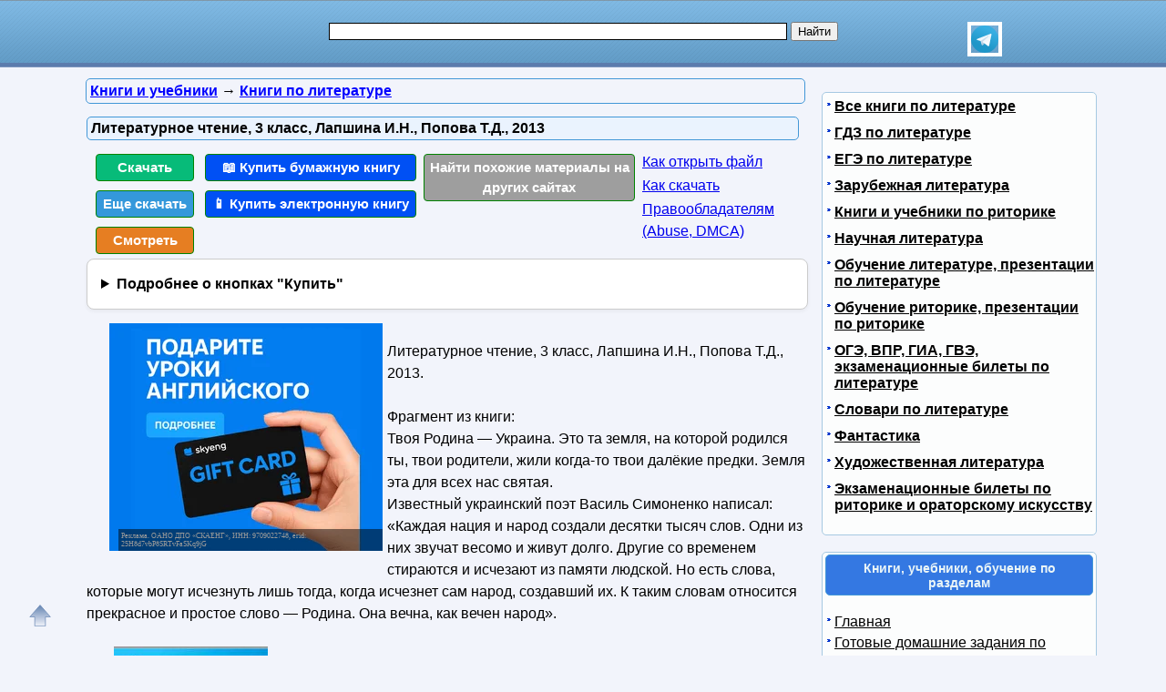

--- FILE ---
content_type: text/html; charset=utf-8
request_url: https://obuchalka.org/20191203115995/literaturnoe-chtenie-3-klass-lapshina-i-n-popova-t-d-2013.html
body_size: 19248
content:
<!DOCTYPE html>
<html lang="ru">
<head>
<meta charset="UTF-8">
<meta name="viewport" content="width=device-width, initial-scale=1">
<base href="https://obuchalka.org/"><title>Литературное чтение, 3 класс, Лапшина И.Н., Попова Т.Д., 2013</title><meta name="description" content="Смотреть, читать и скачать бесплатно pdf, djvu и купить бумажную и электронную книгу по лучшей цене со скидкой: Литературное чтение, 3 класс, Лапшина И.Н., Попова Т.Д., 2013. Фрагмент из книги: Твоя Родина — Украина. Это та земля, на которой родился ты, твои родители, жили когда-то твои далёкие предки. Земля эта для всех нас святая. Известный украинский поэт Василь Симоненко написал: «Каждая нация и народ создали десятки тысяч слов. Одни из них звучат весомо и живут долго. Другие со временем стираются и исчезают"><meta name="keywords" content="учебник по литературе, литература, Украина, Лапшина, Попова, 3 класс" /><link href="/favicon.ico" rel="shortcut icon" type="image/x-icon" /><link rel="stylesheet" href="/templates/obuchalka/s169-min.css" type="text/css" /><link rel="canonical" href="https://obuchalka.org/20191203115995/literaturnoe-chtenie-3-klass-lapshina-i-n-popova-t-d-2013.html"><meta name="revisit-after" content="1 days"><meta name="rating" content="safe for kids"><meta property="og:title" content="Литературное чтение, 3 класс, Лапшина И.Н., Попова Т.Д., 2013"><meta property="og:type" content="book"><meta property="og:url" content="https://obuchalka.org/20191203115995/literaturnoe-chtenie-3-klass-lapshina-i-n-popova-t-d-2013.html"><meta property="og:image" content="https://obuchalka.org/img/knigi/ruslit/1159/115995.jpg"><meta property="og:description" content="Смотреть, читать и скачать бесплатно pdf, djvu и купить бумажную и электронную книгу по лучшей цене со скидкой: Литературное чтение, 3 класс, Лапшина И.Н., Попова Т.Д., 2013. Фрагмент из книги: Твоя Родина — Украина. Это та земля, на которой родился ты, твои родители, жили когда-то твои далёкие предки. Земля эта для всех нас святая. Известный украинский поэт Василь Симоненко написал: «Каждая нация и народ создали десятки тысяч слов. Одни из них звучат весомо и живут долго. Другие со временем стираются и исчезают"><meta property="og:site_name" content="Obuchalka.org - все для школьников, студентов, учащихся, преподавателей и родителей"><style>
ul#relateditemlist, ul#neweritemlist, ul#olderitemlist{
background-color: white;
}
ul#relateditemlist a, ul#neweritemlist a, ul#olderitemlist a {
  color: blue;
  font-weight: normal;
}
ul#relateditemlist a:hover, ul#neweritemlist a:hover, ul#olderitemlist a:hover {
  font-weight: normal;
}

details {
  background-color: #fff;
  border: 1px solid #ccc;
  border-radius: 8px;
  padding: 15px;
  margin-bottom: 10px;
  box-shadow: 0 2px 4px rgba(0, 0, 0, 0.05);
  transition: all 0.3s ease;
}
summary {
  cursor: pointer;
  font-size: 16px;
  font-weight: bold;
  outline: none;
}



/* контейнер для кнопок */
.buttons-group {
  display: flex;
  flex-wrap: wrap;
  gap: 8px;                /* расстояние между кнопками */
}

/* базовый стиль кнопок */
.btndwn {
  display: inline-block;
  padding: 0.6em 1.2em;
  font-size: 0.95rem;
  font-weight: 500;
  text-align: center;
  text-decoration: none;
  border-radius: 4px;       /* скругление */
  color: #fff;
  transition: opacity .2s;
}
.btndwn:hover {
  opacity: 0.85;
}

/* основная зелёная кнопка */
.btndwngrn {
  background-color: #27ae60;
}

/* второстепенная кнопка «Еще скачать» */
#clickdwn1 {
  background-color: #3498db;
}

/* кнопка «Смотреть» */
#read3 {
  background-color: #e67e22;
}

.btndwnblue-new{background-color: #0050F4 !important;}/*#008dfd #0110ea*/
.btnartsrch-new{background-color: #9E9E9E !important;}

</style>
<style>
ul.bc-list{margin:0;padding:0;list-style:none}ul.bc-list li{display:inline;margin:0;padding:0;list-style:none}
a#gotop{position:fixed;bottom:20px;left:20px;width:24px;height:24px;padding:12px;margin:0;text-decoration:none;display:none}
@media(min-width:890px){a#gotop{display:inline}}
a.btndwn,a.btndwn2{font-weight:bold;display:block;color:white;text-decoration:none;text-align:center;border:1px solid #008300}
a.btndwn{background:#07BB79;padding:3px;border-radius:4px;width:100px;float:left;margin:5px 2px}
a.btndwn2{background:#07BB79 repeat scroll;border:1px solid #07BB79;border-radius:4px;box-shadow:0 0 1px #000000;font-size:18px;padding:12px 20px;text-shadow:1px 1px 1px #009900;width:80px;margin:0 auto}
a.btndwn:hover,a.btndwn:active,a.btndwn2:hover,a.btndwn2:active{background:#0CC782}

a.btndwngrn{padding:3px;background:#009900;background:-moz-linear-gradient(top, #16CE16 0, #009900 100%);background:-webkit-gradient(linear, left top, left bottom, color-stop(0, #16CE16), color-stop(100%, #009900));background:-webkit-linear-gradient(top, #16CE16 0, #009900 100%);background:-o-linear-gradient(top, #16CE16 0, #009900 100%);background:-ms-linear-gradient(top, #16CE16 0, #009900 100%);background:linear-gradient(to bottom, #16CE16 0, #009900 100%);border:1px solid #008300}
a.btndwngrn:hover,a.btndwngrn:active,a.btndwngrn:hover,a.btndwngrn:active{background:-moz-linear-gradient(top, #16CE16 30%, #009900 100%);background:-webkit-gradient(linear, left top, left bottom, color-stop(30%, #16CE16), color-stop(100%, #009900));background:-webkit-linear-gradient(top, #16CE16 30%, #009900 100%);background:-o-linear-gradient(top, #16CE16 30%, #009900 100%);background:-ms-linear-gradient(top, #16CE16 30%, #009900 100%);background:linear-gradient(to bottom, #16CE16 30%, #009900 100%);cursor:pointer}

a.btndwnblue{padding:3px;background:#0110ea;background:-moz-linear-gradient(top, #008dfd 0, #0110ea 100%);background:-webkit-gradient(linear, left top, left bottom, color-stop(0, #008dfd), color-stop(100%, #0110ea));background:-webkit-linear-gradient(top, #008dfd 0, #0110ea 100%);background:-o-linear-gradient(top, #008dfd 0, #0110ea 100%);background:-ms-linear-gradient(top, #008dfd 0, #0110ea 100%);background:linear-gradient(to bottom, #008dfd 0, #0110ea 100%);border:1px solid #076bd2}
a.btndwnblue:hover,a.btndwnblue:active,a.btndwnblue:hover,a.btndwnblue:active{background:-moz-linear-gradient(top, #008dfd 30%, #0110ea 100%);background:-webkit-gradient(linear, left top, left bottom, color-stop(30%, #008dfd), color-stop(100%, #0110ea));background:-webkit-linear-gradient(top, #008dfd 30%, #0110ea 100%);background:-o-linear-gradient(top, #008dfd 30%, #0110ea 100%);background:-ms-linear-gradient(top, #008dfd 30%, #0110ea 100%);background:linear-gradient(to bottom, #008dfd 30%, #0110ea 100%);cursor:pointer}

a.btnartsrch{padding:3px;background:#4A8EE4;background:-moz-linear-gradient(top, #509AF9 0, #4A8EE4 100%);background:-webkit-gradient(linear, left top, left bottom, color-stop(0, #509AF9), color-stop(100%, #4A8EE4));background:-webkit-linear-gradient(top, #509AF9 0, #4A8EE4 100%);background:-o-linear-gradient(top, #509AF9 0, #4A8EE4 100%);background:-ms-linear-gradient(top, #509AF9 0, #4A8EE4 100%);background:linear-gradient(to bottom, #509AF9 0, #4A8EE4 100%);border:1px solid #076bd2}
a.btnartsrch:hover,a.btnartsrch:active,a.btnartsrch:hover,a.btnartsrch:active{background:-moz-linear-gradient(top, #509AF9 30%, #4A8EE4 100%);background:-webkit-gradient(linear, left top, left bottom, color-stop(30%, #509AF9), color-stop(100%, #4A8EE4));background:-webkit-linear-gradient(top, #509AF9 30%, #4A8EE4 100%);background:-o-linear-gradient(top, #509AF9 30%, #4A8EE4 100%);background:-ms-linear-gradient(top, #509AF9 30%, #4A8EE4 100%);background:linear-gradient(to bottom, #509AF9 30%, #4A8EE4 100%);cursor:pointer}

a.btnlink{margin:2px 2px;display:block}
#o1{display:none;position:fixed;left:0px;top:0px;width:100%;height:100%;text-align:center;z-index:1000;background-color:#AAA;filter:progid:DXImageTransform.Microsoft.Alpha(opacity=60);-moz-opacity:0.6;-khtml-opacity:0.6;opacity:0.6;zoom:1;}#o2{display:none;position:fixed;width:300px;height:360px;margin:0;left:5px;top:10px;background-color:#fff;padding:10px;text-align:center;border:solid 2px #09C;border-radius:5px;z-index:1001}#o2 ul{text-align:left}a.bttn{display:inline-block;color:white;text-decoration:none;padding:2px 6px;outline:none;border-width:2px 0;border-style:solid none;border-color:#60a3d8 #2970a9 #2970a9 #60a3d8;border-radius:6px;background:#60a3d8;transition:0.2s}a.bttn:hover{background:#5796c8}a.bttn:active{background:#9dc7e7}
#rekartright{float:right;display:block;margin:5px 25px 5px 5px;width:1px;padding:0}@media screen and (max-width:539px){#rekartright{margin:5px 0;float:none}}
#rekartleft{float:left;display:block;margin:5px 5px 5px 25px;width:1px;padding:0}@media screen and (max-width:539px){#rekartleft{margin:5px 0;float:none}}
</style>
<script async src="https://www.googletagmanager.com/gtag/js?id=UA-5868370-22"></script>
<script>
  window.dataLayer = window.dataLayer || [];
  function gtag(){dataLayer.push(arguments);}
  gtag('js', new Date());

  gtag('config', 'UA-5868370-22');
</script>

<script>
var gbookid='',d=document,actHeight=400,actWidth=320,buybookid="";
function mkAct(act,no)
{
if(act==1){gtag('event', 'art', { 'event_category': 'clickdwn', 'event_label': '115995' } );}

return true;
}
function overlay(retval){var d=document,el1=d.getElementById("o1"),el2=d.getElementById("o2");if(el1.style.display=="none"){el1.style.display="block";el2.style.display="block";} else{el1.style.display="none";el2.style.display="none";}return retval;}
function concathtml(idt,idf){var d=document,el=d.getElementById(idf);if(el) d.getElementById(idt).innerHTML=d.getElementById(idt).innerHTML+el.innerHTML;}
function oncllnk(){var d=document,bsrct="/naback/slot/4",rd=d.getElementById('reladv'),inbt=d.getElementById('inbt'); if(rd) rd.innerHTML="";concathtml('reladv','relateditemlist');concathtml('reladv','neweritemlist');concathtml('reladv','olderitemlist');if(inbt) inbt.innerHTML='<iframe name="nbt" id="nbt" width="300" height="100" src="' + bsrct + '" style="position:relative;top:0;left:0;" scrolling="no" marginwidth="0" marginheight="0" frameborder="0" vspace="0" hspace="0" allowTransparency="true"></iframe>';overlay(true);}
function addtofav(a)
{var w=window,d=document,doc_url=d.location,s=d.createElement('div').style;var isFirefox35=((navigator.userAgent.toLowerCase().indexOf('firefox')!=-1)&&(s.wordWrap!==undefined)&&(s.MozTransform!==undefined));try
{w.external.AddFavorite(doc_url,""+d.title);}
catch(e)
{if((typeof(opera)=="object")||(w.opera)||(isFirefox35))
{a.href=doc_url;a.rel="sidebar";a.title=""+d.title;return true;}
else alert('Нажмите Ctrl-D для добавления в избранное/закладки');}
return false;}
</script>
</head>
<body>

<div id="nhead">
	<div id="nhead-wrap">
		<div id="nlogo"><a href="/"><img src="/images/shared.png" alt="Учебники, ГДЗ, решебники, ЕГЭ, ГИА, экзамены, книги." title="Учебники, ГДЗ, решебники, ЕГЭ, ГИА, экзамены, книги."></a></div>
		<div id="nsearchtop"><div style="display:flex"><form action="/search.html?view=search" method="get" target="_blank" style="width:90%"><input type="text" name="text" value="" id="nsearchtop-input"><input type="hidden" name="searchid" value=""><input type="hidden" name="l10n" value="ru"><input type="hidden" name="reqenc" value="utf-8"><input type="hidden" name="web" value="0"> <input type="submit" value="Найти"></form><a href="https://t.me/uchebniki_ege_oge" rel="nofollow noopener" target="_blank"><img src="/images/telegram_logo.svg" alt="Обучалка в Телеграм" title="Обучалка в Телеграм" style="width:30px;height:30px;border:4px solid white" width="30" height="30"></a></div></div>
	</div>
</div>
<div class="clearfloat"></div>
<div id="wrapper">
	<div id="page">
		<div id="content">
<div class="scc-path">
<ul itemscope itemtype="http://schema.org/BreadcrumbList" class="bc-list"><li itemprop="itemListElement" itemscope itemtype="http://schema.org/ListItem">
<a itemprop="item" href="/knigi/">
<span itemprop="name">Книги и учебники</span></a>
<meta itemprop="position" content="1"> &rarr; 
</li>
<li itemprop="itemListElement" itemscope itemtype="http://schema.org/ListItem">
<a itemprop="item" href="/knigi-russkaya-literatura/">
<span itemprop="name">Книги по литературе</span></a>
<meta itemprop="position" content="2">
</li>
</ul></div>	
	
<script>gtag('event', 'artnotlocked', { 'event_category': 's1-c95', 'event_label': '115995' } );</script>
<div class="artwrap"><div class="art"><h1>Литературное чтение, 3 класс, Лапшина И.Н., Попова Т.Д., 2013</h1><div class="artnav"></div><div style="width:120px; float:left"><a class="btndwn" href="https://fileskachat.com/file/66338_4268b3e63f443df8de4263b883cd05b5.html" rel="nofollow" target="_blank" onclick="return oncllnk();">Скачать</a><a id="clickdwn1" class="btndwn" style="margin-left:2px" href="https://obuchalka.org/20191203115995/literaturnoe-chtenie-3-klass-lapshina-i-n-popova-t-d-2013.html#download" onclick="return mkAct(1,1);">Еще скачать</a><a id="read3" rel="nofollow" target="_blank" class="btndwn" style="margin-left:2px" href="https://fileskachat.com/view/66338_4268b3e63f443df8de4263b883cd05b5.html">Смотреть</a></div>
<script>
buybookid='/buy/115995#bumajnaya';
</script>
<div style="width:240px;float:left"><a class="btndwn btndwnblue-new" style="margin-left:2px;width:224px" href="/buy/115995#bumajnaya" rel="nofollow" target="_blank">📖 Купить бумажную книгу</a><a class="btndwn btndwnblue-new" style="margin-left:2px;width:224px" href="/buy/115995#elektronnaya" rel="nofollow" target="_blank">📱 Купить электронную книгу</a></div><div style="width:240px;float:left"><a class="btndwn btnartsrch-new" style="margin-left:2px;width:224px" href="/searchdoc/115995" rel="nofollow" target="_blank">Найти похожие материалы на других сайтах</a></div><div style="width:180px;float:left"><a class="btnlink" style="margin-left:2px" target="_blank" href="/2013050871087/kak-razarhivirovat-i-otkrit-fail.html?utm_source=nashol&utm_medium=kak-otkrit&utm_campaign=kak-otkrit">Как открыть файл</a><a class="btnlink" style="margin-left:2px" target="_blank" href="/2013050671045/instrukciya-po-skachivaniu-failov.html?utm_source=nashol&utm_medium=kak-skachat&utm_campaign=kak-skachat">Как скачать</a><a class="btnlink" style="margin-left:2px" href="/2014011675342/informaciya-dlya-pravoobladatelei.html" rel="nofollow" target="_blank">Правообладателям (Abuse, DMСA)</a></div><div class="clearfloat"></div><details><summary>Подробнее о кнопках "Купить"</summary> <p>По кнопкам "<b>Купить бумажную книгу</b>" или "<b>Купить электронную книгу</b>" можно купить в официальных магазинах эту книгу, если она имеется в продаже, или похожую книгу. Результаты поиска формируются при помощи поисковых систем Яндекс и Google на основании названия и авторов книги.</p><p>Наш сайт не занимается продажей книг, этим занимаются вышеуказанные магазины. Мы лишь даем пользователям возможность найти эту или похожие книги в этих магазинах.</p><p>Список книг, которые предлагают магазины, можно увидеть перейдя на одну из страниц покупки, для этого надо нажать на одну из этих кнопок.</p></details><div class="content-article-text"><!--noindex-->
<div id="rekartleft"></div>
<!--/noindex-->
<br />Литературное чтение, 3 класс, Лапшина И.Н., Попова Т.Д., 2013.<br /><br />Фрагмент из книги:<br />Твоя Родина — Украина. Это та земля, на которой родился ты, твои родители, жили когда-то твои далёкие предки. Земля эта для всех нас святая.<br />Известный украинский поэт Василь Симоненко написал: «Каждая нация и народ создали десятки тысяч слов. Одни из них звучат весомо и живут долго. Другие со временем стираются и исчезают из памяти людской. Но есть слова, которые могут исчезнуть лишь тогда, когда исчезнет сам народ, создавший их. К таким словам относится прекрасное и простое слово — Родина. Она вечна, как вечен народ».<br /><br /><img src="/img/knigi/ruslit/1159/115995.jpg" class="img-align" width="169" height="250" alt="Литературное чтение, 3 класс, Лапшина И.Н., Попова Т.Д., 2013" title="Литературное чтение, 3 класс, Лапшина И.Н., Попова Т.Д., 2013" /><br /><br /><br /><strong>УМНЫЕ И ВЕРНЫЕ ДРУЗЬЯ.</strong><br />Есть выражение: «Скажи мне, с кем ты дружишь, и я скажу тебе, кто ты». С таким же правом можно сказать: «Скажи мне, что ты читаешь, и я скажу тебе, кто ты».<br />Человек, любящий и умеющий читать, — счастливый человек. Он окружён умными, добрыми и верными друзьями. Друзья эти — книги.<br /><br />Огромный мир врывается к нам в комнату со страниц любимых книг. Мы слышим радостный визг Каштанки и видим, как из полена высовывается длинный нос любопытного Буратино.<br /><br />Всего не перечислишь, не расскажешь. Поэтому каждый из нас волнуется, когда видит стопку новых р;ниг. Что скрыто в них? Какие интересные люди и увлекательные познания?<br /><br /><strong>СОДЕРЖАНИЕ.</strong><br /><strong>НА РОДНОЙ ЗЕМЛЕ.</strong><br />Пословицы.<br />Орлов В. Серебристые ключи.<br />Жупанин С. Синегорье.<br />Сосюра В. Донетчина моя!.<br />По Е. Московенко. Земля, на которой ты родился.<br />По М. Юхте. Национальные символы.<br />Александрова З. Родина.<br /><strong>ЗДРАВСТВУЙ, ШКОЛА!.</strong><br />Аким Я. В школу.<br />По В. Драгунскому. Надо иметь чувство юмора.<br />Воган С. Если бы нам встретиться!.<br />Паустовский К. Умные и верные друзья.<br />Носов Н. Федина задача.<br />Библиотека.<br />Загадки.<br /><strong>О КНИГЕ, О ЧТЕНИИ.</strong><br />Что значит — читать хорошо?.<br />Загадка.<br />Знаешь ли ты, что и как называется в книге?.<br />Сноска.<br />Надо ли читать быстрее?.<br />Проверь себя!.<br />Часто ли ты используешь слово «он»?.<br />Узнай слова с одного взгляда.<br />Осеева В. Потерянный день.<br />Нарушенная последовательность.<br />По В. Берестову. Аист и соловей.<br />Пословицы.<br /><strong>«УЖ НЕБО ОСЕНЬЮ ДЫШАЛО.».</strong><br />Встречаем осень: осенние песни, заклички.<br />Пословицы.<br />Загадки.<br />Сладкое Н. Октябрь.<br />Плещеев А. Осенью.<br />Рифма.<br />Бунин И. Листопад (отрывок).<br />Умеров Н. «Золотая осень, где ты?.».<br />Знакомимся с картиной. «Парк осенью»<br />Н. Глущенко.<br />Козлов С. Как поймать облако.<br /><strong>О КНИГЕ, О ЧТЕНИИ.</strong><br />Со строчки на строчку.<br />Учись читать молча.<br />Бочарников В. Лети, журавль!.<br />Вопросы к тексту.<br />Сухомлинский В. Осенний клён.<br />Вечерний сумрак.<br />Узнай слова с одного взгляда.<br /><strong>УЧИМСЯ ОБЩАТЬСЯ.</strong><br />ПоА. Пизу. Личная территория.<br />Потапова А. Сильный и мудрый.<br />Сухомлинский В. Пусть будут и Соловей, и Жук.<br />Барто А. В зеркале.<br />Крылов И. Кукушка и Петух.<br />Загадки. Пословицы.<br /><strong>ПОСМЕЁМСЯ ВМЕСТЕ.</strong><br />Коган С. Мои ошибки.<br />Хармс Д. Удивительная кошка.<br />Рифмы (русская сказка).<br />Кружков Г. Как воробей стихи сочинял.<br />Носов Н. Как Незнайка сочинял стихи.<br />Драгунский В. Ровно 25 кило.<br /><strong>О КНИГЕ, О ЧТЕНИИ.</strong><br />Оглавление (содержание) книги.<br />Как кого зовут?.<br />Буквы под маской.<br />Поиграйте друг с другом!.<br />Читаем, предсказываем содержание.<br />Носов Н. Живая шляпа.<br /><strong>ЗИМУШКА-ЗИМА.</strong><br />Некрасов Н. «Не ветер бушует над бором.».<br />Сладкое Н. Суд над декабрём.<br />Скороговорки.<br />Маршак С. Декабрь.<br />« Весел ребятишкам быстрых санок бег.».<br />Суриков И. Детство.<br />Коляда.<br />По Л. Йордановой. Кизиловая ветка.<br />По В. Бианки. Синичкин календарь.<br />Зайкина избушка (русская сказка).<br />По Н. Надеждиной. Какого цвета снег?.<br />Знакомимся с картиной. «Первый снег» А. Пластова.<br />Знакомимся с картиной.<br />«Мартовский снег» И. Грабаря.<br />По Н. Надеждиной. Учись видеть красоту.<br />Узнай слова с одного взгляда.<br /><strong>О КНИГЕ, О ЧТЕНИИ.</strong><br />От слова — к группе слов!.<br />Тетерев и лиса (русская сказка в обработке Л. Толстого).<br />Узнай слова с одного взгляда.<br />Пауза.<br />Толстой Л. Лебеди.<br />Что нового для тебя в тексте?.<br />По К. Платонову. Как мы смотрим, что мы видим. Загадки.<br /><strong>ЗАЩИТНИКИ ЗЕМЛИ РОДНОЙ.</strong><br />Богатыри.<br />Знакомимся е картиной. «Богатырь» М. Врубеля.<br />По В. Чайченко. О войске Запорожском.<br />Сурков А. Песня смелых.<br />Твардовский А. Рассказ танкиста.<br />Пословицы.<br /><strong>УЧИМСЯ ОБЩАТЬСЯ.</strong><br />Маршак С. Урок вежливости.<br />Шит Э. Про бодливых и пугливых.<br />По А. Потаповой. Друг.<br />Сухомлинский В. Бабочка и цветок.<br />Козлов С. Ёжики на скрипка.<br /><strong>МОЯ МАМА.</strong><br />Осеева В. Сыновья.<br />Три дочери (татарская сказка).<br />Пословицы.<br />Майков А. Колыбельная песня.<br />Пантелеев Л. Ау.<br />Погореловский С. Ну-ка попробуй!.<br />СаконскаяН. Разговор о маме.<br /><strong>УЛЫБНЁМСЯ СОЛНЫШКУ.</strong><br />Веночек (хоровод).<br />Песня-загадка.<br />Ушинский К. Ветер и Солнце.<br />Трутнева Е. Лето.<br />Майков А. Летний дождь.<br />Толстой Л. Какая бывает роса на траве.<br />Чуковский К. Краденое солнце.<br />Катаев В. Дудочка и кувшинчик (отрывок).<br />Чему учились в течение года?.<br />Ответы на загадки.<br /><br />
<br><div id="download"></div>
<div class="rekl-download-art">
<div id="yandex_rtb_R-A-1957248-2" style="min-height:250px"></div>
</div>
<br><span class="download-text">Бесплатно скачать электронную книгу в удобном формате, смотреть и читать:</span>

<br><a href="https://fileskachat.com/file/66338_4268b3e63f443df8de4263b883cd05b5.html" class="link-in-content" style="font-weight:bold;" rel="nofollow" target="_blank" onclick="return oncllnk();">Скачать книгу Литературное чтение, 3 класс, Лапшина И.Н., Попова Т.Д., 2013</a> - fileskachat.com, быстрое и бесплатное скачивание.<br><br><a href="https://fileskachat.com/file/66338_4268b3e63f443df8de4263b883cd05b5.html" rel="nofollow" class="btndwn2" style="width:200px;padding:10px 10px;font-size:18px" target="_blank" onclick="return oncllnk();">Скачать pdf</a><br><span>Ниже можно купить эту книгу, если она есть в продаже, и похожие книги по лучшей цене со скидкой с доставкой по всей России.</span><a class="btndwn btndwnblue" style="width:200px;float:none;height:33px;margin: 0 auto; padding:10px 10px;font-size:22px" href="/buy/115995#bumajnaya" rel="nofollow" target="_blank">Купить книги</a><div class="clearfloat"></div><br><div style="float:left;height:40px;margin: 0 20px"><a href="/2013050671045/instrukciya-po-skachivaniu-failov.html" target="_blank">Как скачать файл</a></div> <div style="float:left;height:40px;margin: 0 20px"><a href="/2013050871087/kak-razarhivirovat-i-otkrit-fail.html" target="_blank">Как открыть файл</a></div> <div style="float:left;height:40px;margin: 0 20px"><a href="/2014011675342/informaciya-dlya-pravoobladatelei.html" rel="nofollow" target="_blank">Правообладателям</a></div> <div class="clearfloat"></div><br>
<div id="read"></div><br><a class="link-in-content" onclick="return oncllnk();" target="_blank" href="https://yadi.sk/i/EB9aum-0zZYQaA" title="Литературное чтение, 3 класс, Лапшина И.Н., Попова Т.Д., 2013">Скачать</a>
 - pdf - Яндекс.Диск.<div class="artdat1" style="margin-top:30px">Дата публикации: <time datetime="2019-12-03T17:13:48+0000">03.12.2019 17:13 UTC</time></div>
<br>
<!--noindex-->
<div class="clearfloat"> </div>
<br/>
<div id="yashare" class="ya-share2" data-yashareL10n="ru" data-services="vkontakte,odnoklassniki,moimir,viber,telegram,skype,twitter" data-yashareTheme="counter" data-limit="9"></div>
<br/>
<!--/noindex-->

<br>
<br>
<!--noindex-->
<b>Теги:</b> 
<!--/noindex-->
<a href="/tag/uchebnik-po-literature/" title="учебник по литературе" rel="tag">учебник по литературе</a> :: <a href="/tag/literatura/" title="литература" rel="tag">литература</a> :: <a href="/tag/ukraina/" title="Украина" rel="tag">Украина</a> :: <a href="/tag/lapshina/" title="Лапшина" rel="tag">Лапшина</a> :: <a href="/tag/popova/" title="Попова" rel="tag">Попова</a> :: <a href="/tag/3-klass/" title="3 класс" rel="tag">3 класс</a><br><br><div class="rel-block"><hr />
<h3 class="related">Смотрите также учебники, книги и учебные материалы:</h3><ul id="relateditemlist" style="list-style: none; background-color: #f2f4fb;"><li style="display: flex; flex-direction: row; margin-top: 10px; border-radius: 4px; padding: 8px; box-sizing: border-box; background: white;"><a href="/20191203115979/literaturnoe-chtenie-2-klass-lapshina-i-n-popova-t-d-2012.html"><img src="/img/knigi/ruslit/1159/115979.jpg" alt="Литературное чтение, 2 класс, Лапшина И.Н., Попова Т.Д., 2012" width="150" height="220" style="width: 150px; height: auto;"></a><div style="display: flex; flex-direction: column; padding-left: 10px"><a href="/20191203115979/literaturnoe-chtenie-2-klass-lapshina-i-n-popova-t-d-2012.html">Литературное чтение, 2 класс, Лапшина И.Н., Попова Т.Д., 2012</a></div></li><li style="display: flex; flex-direction: row; margin-top: 10px; border-radius: 4px; padding: 8px; box-sizing: border-box; background: white;"><a href="/20250421169969/luchshie-modeli-sochinenii-5-9-klassi-boiko-l-f-kalugina-l-v-korsunova-i-v-2017.html"><img src="/img/knigi/ruslit/1699/169969.jpg" alt="Лучшие модели сочинений, 5-9 классы, Бойко Л.Ф., Калугина Л.В., Корсунова И.В., 2017" width="150" height="220" style="width: 150px; height: auto;"></a><div style="display: flex; flex-direction: column; padding-left: 10px"><a href="/20250421169969/luchshie-modeli-sochinenii-5-9-klassi-boiko-l-f-kalugina-l-v-korsunova-i-v-2017.html">Лучшие модели сочинений, 5-9 классы, Бойко Л.Ф., Калугина Л.В., Корсунова И.В., 2017</a></div></li><li style="display: flex; flex-direction: row; margin-top: 10px; border-radius: 4px; padding: 8px; box-sizing: border-box; background: white;"><a href="/20240906165089/literaturnoe-chtenie-3-klass-chast-2-klimanova-l-f-goreckii-v-g-golovanova-m-v-2023.html"><img src="/img/knigi/ruslit/1650/165089.jpg" alt="Литературное чтение, 3 класс, Часть 2, Климанова Л.Ф., Горецкий В.Г., Голованова М.В., 2023" width="150" height="220" style="width: 150px; height: auto;"></a><div style="display: flex; flex-direction: column; padding-left: 10px"><a href="/20240906165089/literaturnoe-chtenie-3-klass-chast-2-klimanova-l-f-goreckii-v-g-golovanova-m-v-2023.html">Литературное чтение, 3 класс, Часть 2, Климанова Л.Ф., Горецкий В.Г., Голованова М.В., 2023</a></div></li><li style="display: flex; flex-direction: row; margin-top: 10px; border-radius: 4px; padding: 8px; box-sizing: border-box; background: white;"><a href="/20240906165084/literaturnoe-chtenie-3-klass-chast-1-klimanova-l-f-goreckii-v-g-golovanova-m-v-2023.html"><img src="/img/knigi/ruslit/1650/165084.jpg" alt="Литературное чтение, 3 класс, Часть 1, Климанова Л.Ф., Горецкий В.Г., Голованова М.В., 2023" width="150" height="220" style="width: 150px; height: auto;"></a><div style="display: flex; flex-direction: column; padding-left: 10px"><a href="/20240906165084/literaturnoe-chtenie-3-klass-chast-1-klimanova-l-f-goreckii-v-g-golovanova-m-v-2023.html">Литературное чтение, 3 класс, Часть 1, Климанова Л.Ф., Горецкий В.Г., Голованова М.В., 2023</a></div></li></ul><div id="neweritemtitle">Следующие учебники и книги:</div><ul id="neweritemlist" style="list-style: none; background-color: #f2f4fb;"><li style="display: flex; flex-direction: row; margin-top: 10px; border-radius: 4px; padding: 8px; box-sizing: border-box; background: white;"><a href="/20191204115999/literaturnoe-chtenie-4-klass-gavrish-n-v-markotenko-t-s-2015.html"><img src="/img/knigi/ruslit/1159/115999.jpg" alt="Литературное чтение, 4 класс, Гавриш Н.В., Маркотенко Т.С., 2015" width="150" height="220" style="width: 150px; height: auto;"></a><div style="display: flex; flex-direction: column; padding-left: 10px"><a href="/20191204115999/literaturnoe-chtenie-4-klass-gavrish-n-v-markotenko-t-s-2015.html">Литературное чтение, 4 класс, Гавриш Н.В., Маркотенко Т.С., 2015</a></div></li><li style="display: flex; flex-direction: row; margin-top: 10px; border-radius: 4px; padding: 8px; box-sizing: border-box; background: white;"><a href="/20191204115998/literaturnoe-chtenie-4-klass-chast-2-voropaeva-v-s-kucanova-t-s-stremok-i-r-2018.html"><img src="/img/knigi/ruslit/1159/115998.jpg" alt="Литературное чтение, 4 класс, часть 2, Воропаева В.С., Куцанова Т.С., Стремок И.Р., 2018" width="150" height="220" style="width: 150px; height: auto;"></a><div style="display: flex; flex-direction: column; padding-left: 10px"><a href="/20191204115998/literaturnoe-chtenie-4-klass-chast-2-voropaeva-v-s-kucanova-t-s-stremok-i-r-2018.html">Литературное чтение, 4 класс, часть 2, Воропаева В.С., Куцанова Т.С., Стремок И.Р., 2018</a></div></li><li style="display: flex; flex-direction: row; margin-top: 10px; border-radius: 4px; padding: 8px; box-sizing: border-box; background: white;"><a href="/20191203115997/literaturnoe-chtenie-4-klass-chast-1-stremok-i-m-voropaeva-v-s-kucanova-t-s-2018.html"><img src="/img/knigi/ruslit/1159/115997.jpg" alt="Литературное чтение, 4 класс, часть 1, Стремок И.М., Воропаева В.С., Куцанова Т.С., 2018" width="150" height="220" style="width: 150px; height: auto;"></a><div style="display: flex; flex-direction: column; padding-left: 10px"><a href="/20191203115997/literaturnoe-chtenie-4-klass-chast-1-stremok-i-m-voropaeva-v-s-kucanova-t-s-2018.html">Литературное чтение, 4 класс, часть 1, Стремок И.М., Воропаева В.С., Куцанова Т.С., 2018</a></div></li><li style="display: flex; flex-direction: row; margin-top: 10px; border-radius: 4px; padding: 8px; box-sizing: border-box; background: white;"><a href="/20191203115996/literaturnoe-chtenie-3-klass-stremok-i-m-2013.html"><img src="/img/knigi/ruslit/1159/115996.jpg" alt="Литературное чтение, 3 класс, Стремок И.М., 2013" width="150" height="220" style="width: 150px; height: auto;"></a><div style="display: flex; flex-direction: column; padding-left: 10px"><a href="/20191203115996/literaturnoe-chtenie-3-klass-stremok-i-m-2013.html">Литературное чтение, 3 класс, Стремок И.М., 2013</a></div></li></ul><div id="olderitemtitle">Предыдущие статьи:</div><ul id="olderitemlist" style="list-style: none; background-color: #f2f4fb;"><li style="display: flex; flex-direction: row; margin-top: 10px; border-radius: 4px; padding: 8px; box-sizing: border-box; background: white;"><a href="/20191203115994/literaturnoe-chtenie-3-klass-chast-2-voropaeva-v-s-kucanova-t-s-stremok-i-m-2017.html"><img src="/img/knigi/ruslit/1159/115994.jpg" alt="Литературное чтение, 3 класс, часть 2, Воропаева В.С., Куцанова Т.С., Стремок И.М., 2017" width="150" height="220" style="width: 150px; height: auto;"></a><div style="display: flex; flex-direction: column; padding-left: 10px"><a href="/20191203115994/literaturnoe-chtenie-3-klass-chast-2-voropaeva-v-s-kucanova-t-s-stremok-i-m-2017.html">Литературное чтение, 3 класс, часть 2, Воропаева В.С., Куцанова Т.С., Стремок И.М., 2017</a></div></li><li style="display: flex; flex-direction: row; margin-top: 10px; border-radius: 4px; padding: 8px; box-sizing: border-box; background: white;"><a href="/20191203115993/literaturnoe-chtenie-3-klass-chast-1-voropaeva-v-s-kucanova-t-s-stremok-i-m-2017.html"><img src="/img/knigi/ruslit/1159/115993.jpg" alt="Литературное чтение, 3 класс, часть 1, Воропаева В.С., Куцанова Т.С., Стремок И.М., 2017" width="150" height="220" style="width: 150px; height: auto;"></a><div style="display: flex; flex-direction: column; padding-left: 10px"><a href="/20191203115993/literaturnoe-chtenie-3-klass-chast-1-voropaeva-v-s-kucanova-t-s-stremok-i-m-2017.html">Литературное чтение, 3 класс, часть 1, Воропаева В.С., Куцанова Т.С., Стремок И.М., 2017</a></div></li><li style="display: flex; flex-direction: row; margin-top: 10px; border-radius: 4px; padding: 8px; box-sizing: border-box; background: white;"><a href="/20191203115978/literaturnoe-chtenie-2-klass-gavrish-n-v-markotenko-t-s-2012.html"><img src="/img/knigi/ruslit/1159/115978.jpg" alt="Литературное чтение, 2 класс, Гавриш Н.В., Маркотенко Т.С., 2012" width="150" height="220" style="width: 150px; height: auto;"></a><div style="display: flex; flex-direction: column; padding-left: 10px"><a href="/20191203115978/literaturnoe-chtenie-2-klass-gavrish-n-v-markotenko-t-s-2012.html">Литературное чтение, 2 класс, Гавриш Н.В., Маркотенко Т.С., 2012</a></div></li><li style="display: flex; flex-direction: row; margin-top: 10px; border-radius: 4px; padding: 8px; box-sizing: border-box; background: white;"><a href="/20191203115977/literaturnoe-chtenie-2-klass-chast-2-stremok-i-m-2016.html"><img src="/img/knigi/ruslit/1159/115977.jpg" alt="Литературное чтение, 2 класс, часть 2, Стремок И.М., 2016" width="150" height="220" style="width: 150px; height: auto;"></a><div style="display: flex; flex-direction: column; padding-left: 10px"><a href="/20191203115977/literaturnoe-chtenie-2-klass-chast-2-stremok-i-m-2016.html">Литературное чтение, 2 класс, часть 2, Стремок И.М., 2016</a></div></li></ul><div id="prev_next_buttom"><span class="extranews_priviuospage"><a href="/20191204116000/literaturnoe-chtenie-4-klass-djejelei-o-v-emec-a-a-2015.html" title="Литературное чтение, 4 класс, Джежелей О.В., Емец А.А., 2015">&lt;&lt; Предыдущая статья</a></span><span class="extranews_nextpage"><a href="/20191203115976/literaturnoe-chtenie-2-klass-chast-1-stremok-i-m-2016.html" title="Литературное чтение, 2 класс, часть 1, Стремок И.М., 2016">Следующая статья &gt;&gt;</a></span></div><hr /></div></div><br></div></div><span class="article_separator">&nbsp;</span><br>
			<br><br><div class="clearfloat">&nbsp;</div>
		</div>
		<div id="page-bar-r">
<!--noindex--><div style="margin:0 0 10px;padding:0;width:100%" id="reklright240ya">
<div id="yandex_rtb_R-A-1957248-1"></div>
</div><!--/noindex-->
<div class="sb">
<ul class="relatedcats"><li><a href="/vse-knigi-po-literature/">Все книги по литературе</a></li><li><a href="/gdz-po-literature/">ГДЗ по литературе</a></li><li><a href="/ege-literatura/">ЕГЭ по литературе</a></li><li><a href="/zarubejnaya-literatura/">Зарубежная литература</a></li><li><a href="/knigi-po-ritorike/">Книги и учебники по риторике</a></li><li><a href="/nauchnaya-literatura/">Научная литература</a></li><li><a href="/obuchenie-literature/">Обучение литературе, презентации по литературе</a></li><li><a href="/obuchenie-ritorike/">Обучение риторике, презентации по риторике</a></li><li><a href="/ekzamenacionnie-bileti-po-literature/">ОГЭ, ВПР, ГИА, ГВЭ, экзаменационные билеты по литературе</a></li><li><a href="/literatura-spravochniki-po-literature-enciklopedii-slovari/">Словари по литературе</a></li><li><a href="/fantastika/">Фантастика</a></li><li><a href="/hudojestvennaya-literatura/">Художественная литература</a></li><li><a href="/ekzamenacionnie-bileti-po-ritorike-i-oratorskomu-iskusstvu/">Экзаменационные билеты по риторике и ораторскому искусству</a></li></ul><br /></div><br />

<div class="sb"><h3>Книги, учебники, обучение по разделам</h3><br />
<ul class="menu"><li><a href="/">Главная</a></li><li><a href="/sect/gotovie-domashnie-zadaniya-gdz/">Готовые домашние задания по предметам</a></li><li><a href="/gdz/index.html">Все ГДЗ</a></li><li><a href="/ege/">ЕГЭ</a></li><li><a href="/ekzameni/index.html">Экзамены</a></li><li><a href="/nauka-i-obuchenie/">Наука и обучение, презентации, для преподавателей, школьников и студентов</a></li><li class="active"><a href="/knigi/">Книги и учебники</a><ul><li><a href="/doshkolnikam/">Дошкольникам</a></li><li><span class="separator">Школьникам и студентам</span></li><li><a href="/knigi-po-matematike/">Математика</a></li><li><a href="/knigi-po-russkomu-yaziku/">Русский язык</a></li><li id="current" class="active"><a href="/knigi-russkaya-literatura/">Литература</a></li><li><a href="/knigi-po-fizike/">Физика</a></li><li><a href="/informatika-i-komputeri/">Информатика и компьютеры</a></li><li><a href="/knigi-po-himii/">Химия</a></li><li><a href="/knigi-po-biologii/">Биология</a></li><li><a href="/knigi-po-politologii/">Политология</a></li><li><a href="/knigi-dlya-detei/">Для детей</a></li><li><a href="/knigi-po-iskusstvovedeniu/">Искусствоведение</a></li><li><a href="/knigi-po-tehnologii/">Технология</a></li><li><a href="/knigi-po-sociologii/">Социология</a></li><li><a href="/knigi-po-pedagogike/">Педагогика</a></li><li><a href="/pravila-dorojnogo-dvijeniya/">Правила дорожного движения</a></li><li><a href="/knigi-po-anatomii/">Анатомия</a></li><li><a href="/knigi-po-botanike/">Ботаника</a></li><li><a href="/hudojestvennaya-literatura/">Художественная литература</a></li><li><a href="/knigi-po-ritorike/">Риторика</a></li><li><a href="/knigi-po-obj/">ОБЖ</a></li><li><a href="/knigi-po-istorii/">История</a></li><li><a href="/knigi-po-chercheniu/">Черчение</a></li><li><a href="/knigi-po-psihologii/">Психология</a></li><li><a href="/knigi-po-filosofii/">Философия</a></li><li><a href="/knigi-urisprudenciya-i-pravo/">Право и юриспруденция</a></li><li><a href="/knigi-po-astronomii/">Астрономия</a></li><li><a href="/knigi-po-fizkulture/">Физкультура</a></li><li><a href="/knigi-po-muzike/">Музыка</a></li><li><a href="/knigi-po-ekologii/">Экология</a></li><li><a href="/knigi-po-religii/">Религия, теология, религиоведение</a></li><li><a href="/knigi-obschestvoznanie/">Обществознание</a></li><li><a href="/knigi-po-paleontologii/">Палеонтология</a></li><li><a href="/knigi-po-geografii/">География</a></li><li><a href="/knigi-po-estestvoznaniu/">Естествознание</a></li><li><a href="/zarubejnaya-literatura/">Зарубежная литература</a></li><li><a href="/knigi-dlya-studentov-i-shkolnikov/">Студентам и школьникам</a></li><li><a href="/knigi-po-kulturologii/">Культурология</a></li><li><a href="/knigi-dlya-roditelei/">Для родителей</a></li><li><a href="/nauchnaya-literatura/">Научная литература</a></li><li><a href="/knigi-po-risovaniu-i-izobrazitelnomu-iskusstvu/">Рисование и изобразительное искусство</a></li><li><a href="/soprotivlenie-materialov/">Сопротивление материалов</a></li><li><span class="separator">Иностранные  языки</span></li><li><a href="/knigi-po-angliiskomu-yaziku/">Английский язык</a></li><li><a href="/knigi-po-francuzskomu-yaziku/">Французский язык</a></li><li><a href="/knigi-po-ispanskomu-yaziku/">Испанский язык</a></li><li><a href="/knigi-po-nemeckomu-yaziku/">Немецкий язык</a></li><li><a href="/knigi-po-italyanskomu-yaziku/">Итальянский язык</a></li><li><a href="/knigi-po-latinskomu-yaziku/">Латинский язык</a></li><li><a href="/knigi-po-ukrainskomu-yaziku/">Украинский язык</a></li><li><a href="/knigi-po-belorusskomu-yaziku/">Белорусский язык</a></li><li><a href="/knigi-po-armyanskomu-yaziku/">Армянский язык</a></li><li><a href="/knigi-po-tatarskomu-yaziku/">Татарский язык</a></li><li><a href="/knigi-po-uzbekskomu-yaziku/">Узбекский язык</a></li><li><a href="/knigi-po-koreiskomu-yaziku/">Корейский язык</a></li><li><a href="/knigi-po-krimsko-tatarskomu-yaziku/">Крымско-татарский язык</a></li><li><a href="/knigi-po-azerbaidjanskomu-yaziku/">Азербайджанский язык</a></li><li><a href="/knigi-po-arabskomu-yaziku/">Арабский язык</a></li><li><a href="/knigi-po-tureckomu-yaziku/">Турецкий язык</a></li><li><a href="/knigi-po-kazahskomu-yaziku/">Казахский язык</a></li><li><a href="/knigi-po-grecheskomu-yaziku/">Греческий язык</a></li><li><a href="/knigi-po-latishskomu-yaziku/">Латышский язык</a></li><li><a href="/knigi-po-polskomu-yaziku/">Польский язык</a></li><li><a href="/knigi-po-portugalskomu-yaziku/">Португальский язык</a></li><li><a href="/knigi-po-cheshskomu-yaziku/">Чешский язык</a></li><li><a href="/knigi-po-shvedskomu-yaziku/">Шведский язык</a></li><li><a href="/knigi-po-yaponskomu-yaziku/">Японский язык</a></li><li><a href="/knigi-po-donskim-kazachim-govoram/">Донской казачий говор</a></li><li><a href="/knigi-po-ivritu/">Иврит</a></li><li><a href="/knigi-po-kitaiskomu-yaziku/">Китайский язык</a></li><li><a href="/knigi-po-finskomu-yaziku/">Финский язык</a></li><li><a href="/knigi-po-yazikoznaniu/">Языкознание</a></li><li><a href="/knigi-po-gruzinskomu-yaziku/">Грузинский язык</a></li><li><a href="/knigi-po-kirgizskomu-yaziku/">Киргизский язык</a></li><li><a href="/knigi-po-turkmenskomu-yaziku/">Туркменский язык</a></li><li><a href="/knigi-po-karakalpakskomu-yaziku/">Каракалпакский язык</a></li><li><a href="/knigi-po-tadjikskomu-yaziku/">Таджикский язык</a></li><li><span class="separator">Экономика</span></li><li><a href="/knigi-po-menedjmentu/">Менеджмент</a></li><li><a href="/knigi-po-marketingu/">Маркетинг</a></li><li><a href="/knigi-po-ekonomike/">Экономика</a></li><li><a href="/knigi-po-finansam/">Финансы</a></li><li><a href="/knigi-po-buhgalterii/">Бухгалтерия</a></li><li><a href="/knigi-po-biznesu/">Бизнес</a></li><li><a href="/knigi-po-predprinimatelstvu/">Предпринимательство</a></li><li><a href="/knigi-po-tovarovedeniu/">Товароведение</a></li><li><span class="separator">Прочее</span></li><li><a href="/knigi-po-ezoterike/">Эзотерика</a></li><li><a href="/knigi-dlya-fotolubitelei/">Фотолюбителям</a></li><li><a href="/hobbi-i-razvlecheniya/">Хобби и развлечения</a></li><li><a href="/knigi-po-elektronike-i-elektrotehnike/">Электроника и электротехника</a></li><li><a href="/knigi-po-farmakologii-farmakopei/">Фармакология, фармакопея</a></li><li><a href="/knigi-po-nanotehnologiyam/">Нанотехнологии</a></li><li><a href="/knigi-dlya-avtomobilistov-avtolubitelei/">Автомобили, для автомобилистов, автолюбителей</a></li><li><a href="/knigi-o-samoletah-samoletostroenii/">Самолеты, самолетостроение</a></li><li><a href="/knigi-dlya-ohotnikov-ob-ohote/">Охотникам</a></li><li><a href="/knigi-o-mobilnih-telefonah/">Мобильные телефоны</a></li><li><a href="/knigi-po-stroitelstvu-i-remontu/">Строительство и ремонт</a></li><li><a href="/knigi-po-tehnologiyam-obrabotki-tkani/">Технологии обработки ткани</a></li><li><a href="/knigi-po-tehnologiyam-obrabotki-pischevih-produktov/">Технологии обработки пищевых продуктов</a></li><li><a href="/knigi-po-tehnologiyam-obrabotki-drevesini/">Технологии обработки древесины</a></li><li><a href="/knigi-po-tehnologii-selskohozyaistvennogo-proizvodstva/">Технологии сельскохозяйственного производства</a></li><li><a href="/knigi-po-geologii/">Геология</a></li><li><a href="/zakaz-knig/">Заказ книг</a></li><li><a href="/java-knigi/">Java книги</a></li><li><a href="/knigi-po-mashinostroeniu/">Машиностроение</a></li><li><a href="/knigi-dlya-jenschin/">Для женщин</a></li><li><a href="/20100228176/kupit-knigu.html">Купить книги</a></li><li><a href="/razvitie-sposobnostei/">Развитие способностей</a></li><li><a href="/knigi-o-shahmatah-shahmatistah/">Шахматы, шахматисты</a></li><li><a href="/knigi-po-programmirovaniu/">Программирование</a></li><li><a href="/knigi-medicina/">Медицина</a></li><li><a href="/knigi-dlya-specslujb-o-specslujbah/">Спецслужбам и о спецслужбах</a></li><li><a href="/knigi-po-netradicionnoi-medicine-bioenergetike-ioge/">Нетрадиционная медицина, биоэнергетика, йога</a></li><li><a href="/fantastika/">Фантастика</a></li><li><a href="/knigi-1s-predpriyatie-7-7-8-x/">1С Предприятие 7.7, 8.x</a></li><li><a href="/knigi-po-veb-dizainu-css-html-sozdanie-veb-saitov-verstka-stili-razmetka-web-stranic/">Веб-дизайн, CSS, HTML</a></li><li><a href="/knigi-dlya-mujchin/">Для мужчин</a></li><li><a href="/knigi-dlya-ribolovov/">Рыболовам</a></li><li><a href="/knigi-po-seksu-erotike/">Эротика, секс</a></li><li><a href="/slovari-enciklopedii/">Словари, энциклопедии</a></li><li><a href="/knigi-bezopasnost/">Безопасность</a></li><li><a href="/knigi-po-kulinarii/">Кулинария</a></li><li><a href="/knigi-po-boevim-iskusstvam/">Боевые искусства</a></li></ul></li><li><a href="/elektronnie-slovari/index.html">Энциклопедии, словари, справочники</a></li><li><a href="/vse-knigi/">Все книги</a></li><li><a href="/informaciya-o-saite/">Другое</a></li><li><a href="/search.html?view=search">Найти</a></li><li><a href="/obratnaya-svyaz/administrator-html.html">Обратная связь</a></li></ul><br /></div><br />
			
<div class="sb"><h3>Не нашёл? Найди:</h3><br />
<div class="search">
<form action="index.php" method="post">
<input name="searchword" id="mod_search_searchword" maxlength="20" class="inputbox" type="text" size="20" value="search"  onblur="if(this.value=='') this.value='search';" onfocus="if(this.value=='search') this.value='';" /><input type="submit" value="Найти" class="button" onclick="this.form.searchword.focus();"/>	<input type="hidden" name="task"   value="search" />
	<input type="hidden" name="option" value="com_search" />
</form>
</div>
<br /></div><br />
<br>2026-01-16 01:58:58<br><br>			<div class="clearfloat">&nbsp;</div>
		</div>
		<div class="clearfloat">&nbsp;</div>
	</div>
<div class="clearfloat">&nbsp;</div>

<div id="footer">
<p style="font-size:14px">
<a href="/obratnaya-svyaz/administrator-html.html" rel="nofollow">Контакты<br><br>Contact us, DMCA, Abuse.</a><br><br><a href="/" title="Учебники и Книги">Obuchalka.org</a> Учебники, книги, учебные материалы. Все для школьников, студентов, учащихся, преподавателей и родителей.<br> © Obuchalka.org. 2026</p>
</div>
</div>

<div id="dmes2"></div>
<script>
(function()
{
var d=document,docElem=d.documentElement,w=window,initDone=false,b=d.body;

function wrtdlgth()
{
var bookbuyhtml = "";
if(buybookid!="") bookbuyhtml='<a class="btndwn btndwnblue" style="width:200px;float:none;height:30px;margin: 0 auto; padding:10px 10px;font-size:22px" href="' + buybookid + '" rel="nofollow" target="_blank">Купить эту книгу</a><div class="clearfloat"></div><br>';
var rklt='<div style="width:300px;height:100px" id="inbt"></div>';
if( bookbuyhtml!="" )
{
	rklt='<div style="width:300px;height:90px" id="inbtbookby">' + bookbuyhtml + '</div>';
}

d.getElementById('dmes2').innerHTML='<!--noindex--><div id="o1" style="display:none"></div>'
+'<div id="o2" style="display:none"><p>Спасибо за посещение сайта <a href="/?ret=333">Obuchalka.org</a>'+rklt+'<div style="overflow:auto;height:150px;position:relative"><b>Смотрите также похожие статьи:</b><ul id="reladv"></ul></div>'
+'<span style="font-size:12px;">Нажав на кнопку ниже Вы вернетесь на наш сайт</span><br><br><a href="/?ret=444" class="bttn">&nbsp;&nbsp;Ок&nbsp;&nbsp;</a> <a href="/?ret=555" class="bttn" onclick="return overlay(false);">Закрыть</a></p></div><!--/noindex-->';
}
wrtdlgth();

function getCoords(elem){
var box=elem.getBoundingClientRect();
var scrollTop=w.pageYOffset||docElem.scrollTop||b.scrollTop,scrollLeft=w.pageXOffset||docElem.scrollLeft||b.scrollLeft;
var clientTop=docElem.clientTop||b.clientTop||0,clientLeft=docElem.clientLeft||b.clientLeft||0;
var top=box.top+scrollTop-clientTop,left=box.left+scrollLeft-clientLeft;
return{top:Math.round(top),left:Math.round(left)};
}
function getViewportSize(){
if(w.innerWidth!=null) return {width:w.innerWidth,height:w.innerHeight};
if(d.compatMode=='CSS1Compat') return {width:docElem.clientWidth,height:docElem.clientHeight}
return {width:b.clientWidth,height:b.clientHeight}
}
function isVisible(elem){
var coords=getCoords(elem);
var windowTop=w.pageYOffset||docElem.scrollTop,windowBottom=windowTop+docElem.clientHeight;
coords.bottom=coords.top+elem.offsetHeight;
var topVisible=coords.top > windowTop && coords.top < windowBottom,bottomVisible=coords.bottom < windowBottom && coords.bottom > windowTop;
return topVisible||bottomVisible;
}
function crt_scr(url,enc)
{var d=document,sa=d.createElement('script'),p=d.getElementsByTagName('script')[0];sa.type='text/javascript';sa.async=true;sa.src=url;if(enc==1) sa.charset="utf-8"; if(enc==2) sa.charset="windows-1251";p.parentNode.insertBefore(sa,p);}
function showid(myid){var myel=d.getElementById(myid);if(myel){myel.style.display ="block";return true} return false;}

function showYaRtb(w, d, n, rtbId) {
	window.yaContextCb=window.yaContextCb||[];
	window.yaContextCb.push(()=>{
		Ya.Context.AdvManager.render({
			renderTo: "yandex_rtb_" + rtbId,
			blockId: rtbId,
			async: true
		});
	});
	var t = d.getElementsByTagName("script")[0 ], s = d.createElement("script");
	s.type = "text/javascript";
	s.src = "https://yandex.ru/ads/system/context.js";
	s.async = true;
	t.parentNode.insertBefore(s, t);
}

var idYaRtb1="R-A-1957248-1",yartb1=d.getElementById('yandex_rtb_'+idYaRtb1);
var idYaRtb2="R-A-1957248-2",yartb2=d.getElementById('yandex_rtb_'+idYaRtb2);
var idYaRtb3="ABSENT",yartb3=d.getElementById('yandex_rtb_'+idYaRtb3);
var idYaRtb4="ABSENT",yartb4=d.getElementById('yandex_rtb_'+idYaRtb4);
var idYaRtb5="ABSENT",yartb5=d.getElementById('yandex_rtb_'+idYaRtb5);
var idYaRtb6="ABSENT",yartb6=d.getElementById('yandex_rtb_'+idYaRtb6);
var yashare=d.getElementById('yashare');
if(yashare||yartb1||yartb2||yartb3||yartb4||yartb5||yartb6)
{
	var yashare_need=0,fsc=w.onscroll||function(){};
	if(yashare) {yashare_need=1;}

	var yartb1_need=0,yartb2_need=0,yartb3_need=0,yartb4_need=0,yartb5_need=0,yartb6_need=0;
	if(yartb1) {yartb1_need=1;}
	if(yartb2) {yartb2_need=1;}
	if(yartb3) {yartb3_need=1;}
	if(yartb4) {yartb4_need=1;}
	if(yartb5) {yartb5_need=1;}
	if(yartb6) {yartb6_need=1;}

	function showVisible()
	{
		if(yashare_need){if(isVisible(yashare)){yashare_need=0;gtag('event', 'yashare', { 'event_category': 'show', 'event_label': '115995' } );crt_scr("//yastatic.net/share2/share.js",1);}}
		if(yartb1_need){if(isVisible(yartb1)){yartb1_need=0;showYaRtb(this, this.document, "yandexContextAsyncCallbacks", idYaRtb1 );}}
		if(yartb2_need){if(isVisible(yartb2)){yartb2_need=0;showYaRtb(this, this.document, "yandexContextAsyncCallbacks", idYaRtb2 );}}
		if(yartb3_need){if(isVisible(yartb3)){yartb3_need=0;showYaRtb(this, this.document, "yandexContextAsyncCallbacks", idYaRtb3 );}}
		if(yartb4_need){if(isVisible(yartb4)){yartb4_need=0;showYaRtb(this, this.document, "yandexContextAsyncCallbacks", idYaRtb4 );}}
		if(yartb5_need){if(isVisible(yartb5)){yartb5_need=0;showYaRtb(this, this.document, "yandexContextAsyncCallbacks", idYaRtb5 );}}
		if(yartb6_need){if(isVisible(yartb6)){yartb6_need=0;showYaRtb(this, this.document, "yandexContextAsyncCallbacks", idYaRtb6 );}}
		fsc();
	}
	w.onscroll=showVisible;
	showVisible();
}



if(typeof JCommentsJSInit=='function'){crt_scr("/components/com_jcomments/js/jcomments-v2.1.js",0);crt_scr("/components/com_jcomments/libraries/joomlatune/ajax.js",0);}
(function()
{
var fn=w.onload||function(){};
function detach(){w.onload=fn;}
w.onload=function()
{
if(initDone) return;initDone=true;fn();detach();var arVP=getViewportSize();actHeight=arVP.height;actWidth=arVP.width;
if(actWidth>320){var o2=d.getElementById("o2");if(o2) o2.style.left=((actWidth-330)/2+'px');}
if(typeof JCommentsJSInit=='function' ){JCommentsJSInit();JCommentsJSAntiCache();}

function getRandomInt(mn,mx){
return Math.floor(Math.random()*(mx-mn+1))+mn;
}
function translateBanner( banid, needwidth )
{
	var indb,tw,th,razm,bname="nb",bsrc,reksl=d.getElementById(banid),maxbanind=-1,arrrekl;
	if( reksl )
	{
		if(1==0){}
		else if(banid=='rekartright')
		{
			if( getRandomInt(0,100) > 0 )arrrekl=[[6,300,250]]; else arrrekl=[[6,300,250]];maxbanind=0;
		}
		else if(banid=='rekartleft')
		{
			if(getRandomInt(0,5)>0) arrrekl=[[7,300,250]]; else arrrekl=[[7,300,250]]; maxbanind=0;
		}
		if(reksl&&(maxbanind>=0))
		{
			bname=banid+"nb";
			var curind=getRandomInt(0,maxbanind);indb=arrrekl[curind][0];bsrc="/rifr/slot/"+indb;tw=arrrekl[curind][1];th=arrrekl[curind][2];
			razm+=(' width="'+tw+'"');razm+=(' height="'+th+'"');
			if(needwidth)
			{
				reksl.width=tw;reksl.style.width=tw+'px';reksl.setAttribute('style','width:' + tw + 'px');
			}
			reksl.innerHTML='<div style="width:'+tw+'px;margin:0 auto"><iframe name="'+bname+'" id="'+bname+'"'+razm+' src="'+bsrc+'" style="position:relative;top:0;left:0;" scrolling="no" marginwidth="0" marginheight="0" frameborder="0" vspace="0" hspace="0" allowTransparency="true"></iframe></div>';
		}

	}
}

translateBanner('rekartright',true);translateBanner('rekartleft',true);}
}
)();

})();
function imageClick(url){window.location=url;}
</script>

<script>(function(d,w,c){(w[c]=w[c]||[]).push(function(){try{w.yaCounter761552=new Ya.Metrika({id:761552,clickmap:true,trackLinks:true,accurateTrackBounce:true});}catch(e){}});var n=d.getElementsByTagName("script")[0],s=d.createElement("script"),f=function(){n.parentNode.insertBefore(s,n);};s.type="text/javascript";s.async=true;s.src="https://mc.yandex.ru/metrika/watch.js";if(w.opera=="[object Opera]"){d.addEventListener("DOMContentLoaded",f,false);}else{f();}})(document,window,"yandex_metrika_callbacks");</script>
<noscript><div><img src="https://mc.yandex.ru/watch/761552" style="position:absolute; left:-9999px;" alt=""></div></noscript>
<a href="https://obuchalka.org/20191203115995/literaturnoe-chtenie-3-klass-lapshina-i-n-popova-t-d-2013.html#" id="gotop"><svg width="24" height="24" version="1.1" xml:space="preserve" xmlns="http://www.w3.org/2000/svg" xmlns:xlink="http://www.w3.org/1999/xlink"><defs><linearGradient id="linearGradient6017" x1="367.26" x2="395.47" y1="283.65" y2="283.65" gradientTransform="matrix(.68099 0 0 .68234 125.75 85.765)" gradientUnits="userSpaceOnUse"><stop stop-color="#214f8f" offset="0"/><stop stop-color="#214f8f" stop-opacity="0" offset="1"/></linearGradient></defs><g transform="matrix(0 1.25 1.25 0 -337.06 -469.81)"><path d="m386.63 288.29-10.353-9.0103 10.353-8.9653v4.296h8.1699v9.3105h-8.1699z" fill="url(#linearGradient6017)" opacity=".7" stroke="#214f8f" stroke-width=".54533"/></g></svg></a><!--pageType:com_content-article-->
</body>
</html>
